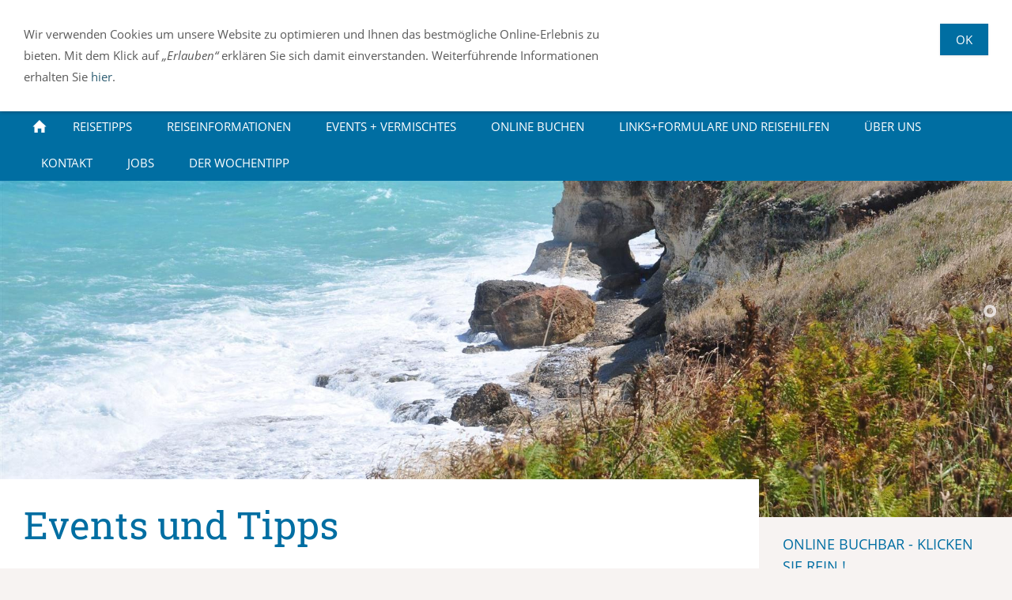

--- FILE ---
content_type: text/html; charset=utf-8
request_url: https://mondial.ch/content/events/
body_size: 4529
content:
<!DOCTYPE html>

<html class="sqr">
	<head>
		<title>Events und Tipps</title>
		<meta charset="UTF-8" />
		<meta name="viewport" content="width=device-width, initial-scale=1.0, user-scalable=no" />
		<meta name="generator" content="SIQUANDO Pro (#1510-9336)" />

		<link rel="stylesheet" href="../../classes/plugins/ngpluginlightbox/css/" />
		<link rel="stylesheet" href="../../classes/plugins/ngplugintypography/css/" />
		<link rel="stylesheet" href="../../classes/plugins/ngplugincookiewarning/css/" />
		<link rel="stylesheet" href="../../classes/plugins/ngpluginlayout/ngpluginlayoutpro/css/" />
		<link rel="stylesheet" href="../../classes/plugins/ngpluginparagraph/ngpluginparagraphtext/css/sqrstyle.css" />
		<link rel="stylesheet" href="../../classes/plugins/ngpluginborder/ngpluginborderstandard/css/" />
		<link rel="stylesheet" href="../../classes/plugins/ngplugincontainer/ngplugincontainercolumns/css/style.css" />
		<link rel="stylesheet" href="../../classes/plugins/ngplugincontainer/ngplugincontainertab/css/" />
		<link rel="stylesheet" href="../../classes/plugins/ngpluginparagraph/ngpluginparagraphlist/css/style.css" />
		<link rel="stylesheet" href="../../classes/plugins/ngplugintypography/css/roboto.css" />

		<script src="../../js/jquery.js"></script>
		<script src="../../classes/plugins/ngpluginlightbox/js/lightbox.js"></script>
		<script src="../../classes/plugins/ngplugincookiewarning/js/cookiewarning.js"></script>
		<script src="../../classes/plugins/ngpluginlayout/styles/centum/js/navigation.js"></script>
		<script src="../../classes/plugins/ngplugincontainer/ngplugincontainertab/js/tab.js"></script>

		
	</head>
	

	<body>	


<div class="sqrlogo"><a href="../"><img class="sqrlogo" src="../../images/pictures/w7e3a120b2e29001036568e4d148746a/Mondial_Logos_negativ.png?w=480&amp;h=114" alt=""  /></a></div>


<nav class="sqrnav">

<a href="#" class="sqrnavhide">Navigation ausblenden</a>
<a href="#" class="sqrnavshow">Navigation einblenden</a>

<ul>
<li class="sqrnavhome"><a href="../../"><span>Startseite</span></a></li>
<li><a href="../aktuell/"><span>Reisetipps</span></a></li>
<li><a href="../aktuelle-reisehinweise/"><span>Reiseinformationen</span></a></li>
<li><a href="./"><span>Events + Vermischtes</span></a></li>
<li><a href="../online-buchen/"><span>Online Buchen</span></a></li>
<li><a href="../links-und-formulare/"><span>Links+Formulare und Reisehilfen</span></a></li>
<li><a href="../ueber-uns/"><span>Über Uns</span></a></li>
<li><a href="../kontakt/"><span>Kontakt</span></a></li>
<li><a href="../jobs/"><span>Jobs</span></a></li>
<li><a href="../der-wochentipp/"><span>Der Wochentipp</span></a></li>

</nav>


<div class="sqreyecatcher" data-autoprogress="10">
<div class="sqreyecatchershifter">
<img src="../../images/pictures/w7e3a120b2e310037952303a600ad2e6/DSC_0689.JPG?w=1920&amp;r=1" width="1920" height="640" alt="" />
<img src="../../images/pictures/w7e3a120b2e310037952303a600ad2e6/DSC_0828.JPG?w=1920&amp;r=1" width="1920" height="640" alt="" />
<img src="../../images/pictures/w7e3a120b2e310037952303a600ad2e6/DSC_0864.JPG?w=1920&amp;r=1" width="1920" height="640" alt="" />
<img src="../../images/pictures/w7e3a120b2e310037952303a600ad2e6/COLOURBOX947574.jpg?w=1920&amp;r=1" width="1920" height="640" alt="" />
<img src="../../images/pictures/w7e3a120b2e310037952303a600ad2e6/COLOURBOX1203045.jpg?w=1920&amp;r=1" width="1920" height="640" alt="" />

</div>
</div>



<div id="maincenterbox">


<div id="main">
<div class="sqrmain2colr">


	<div class="sqrcontentpushup " id="content">
	
		<div class="sqrallwaysboxed" >
		<h1>Events und Tipps</h1>
		</div>
		
		<div class="" id="header">
		





















<div class="sqrallwaysboxed " >


<div class="paragraph" style=""></div>


</div>








<div class="sqrallwaysboxed " >


<div class="paragraph" style="">






<div class="clearfix"></div>
</div>


</div>














<div class="sqrallwaysboxed " >


<div class="paragraph" style="">






<div class="clearfix"></div>
</div>


</div>








<div class="sqrallwaysboxed " >


<div class="paragraph" style="">






<div class="clearfix"></div>
</div>


</div>














<div class="sqrallwaysboxed " >


<div class="paragraph" style="">






<div class="clearfix"></div>
</div>


</div>








<div class="sqrallwaysboxed " >


<div class="paragraph" style="">






<div class="clearfix"></div>
</div>


</div>














<div class="sqrallwaysboxed " >


<div class="paragraph" style="">
</div>


</div>








<div class="sqrallwaysboxed " >


<div class="paragraph" style="">






<div class="clearfix"></div>
</div>


</div>








<div class="sqrallwaysboxed " >


<div class="paragraph" style=""><div class="paragraphborder_default">
	
</div></div>


</div>








<div class="sqrallwaysboxed " >


<div class="paragraph" style="">






<div class="clearfix"></div>
</div>


</div>








<div class="sqrallwaysboxed " >


<div class="paragraph" style=""></div>


</div>








<div class="sqrallwaysboxed " >


<div class="paragraph" style=""></div>


</div>








<div class="sqrallwaysboxed " >


<div class="paragraph" style="">






<div class="clearfix"></div>
</div>


</div>








<div class="sqrallwaysboxed " >


<div class="paragraph" style="">






<div class="clearfix"></div>
</div>


</div>
































<div class="sqrallwaysboxed " >


<div class="paragraph" style="">






<div class="clearfix"></div>
</div>


</div>










<div class="columncontainer sqrdesktopboxed sqrcolumncontainer2">
	<div class="column" >		
	</div>	<div class="column" >		
	</div>

</div>









<div class="columncontainer sqrdesktopboxed sqrcolumncontainer2">
	<div class="column" >								
								<div class="sqrallwaysboxed " >
							
							
								<div class="paragraph" style="">






<div class="clearfix"></div>
</div>
				
								
								</div>
										
		
	</div>	<div class="column" >		
	</div>

</div>







<div class="sqrallwaysboxed " >


<div class="paragraph" style=""><div class="paragraphborder_default">
	
</div></div>


</div>
















<div class="columncontainer sqrdesktopboxed sqrcolumncontainer2">
	<div class="column" >		
	</div>	<div class="column" >		
	</div>

</div>













<div class="sqrmobilefullwidth " >


<div class="paragraph" style=""></div>


</div>










<div class="columncontainer sqrdesktopboxed sqrcolumncontainer2">
	<div class="column" >								
								<div class="sqrallwaysboxed " >
							
							
								<div class="paragraph" style="">






<div class="clearfix"></div>
</div>
				
								
								</div>
										
		
	</div>	<div class="column" >		
	</div>

</div>







<div class="sqrallwaysboxed " >


<div class="paragraph" style="">






<div class="clearfix"></div>
</div>


</div>








<div class="sqrallwaysboxed " >


<div class="paragraph" style="">



<p></p>


<div class="clearfix"></div>
</div>


</div>








<div class="sqrallwaysboxed " >


<div class="paragraph" style="">






<div class="clearfix"></div>
</div>


</div>








<div class="sqrallwaysboxed " >


<div class="paragraph" style="">






<div class="clearfix"></div>
</div>


</div>














<div class="sqrallwaysboxed " >


<div class="paragraph" style="">






<div class="clearfix"></div>
</div>


</div>








<div class="sqrallwaysboxed " >


<div class="paragraph" style=""><div class="paragraphborder_default">
	
</div></div>


</div>






















<div class="columncontainer sqrdesktopboxed sqrcolumncontainer2">
	<div class="column" >		
	</div>	<div class="column" >		
	</div>

</div>










<div class="tabs_default  sqrmobilefullwidth">

<ul class="sqrmobileboxedimportant tab">

</ul>

<div class="tabcontainer sqrdesktopremovebox">



</div>

</div>






<div class="sqrmobilefullwidth " >


<div class="paragraph" style=""><div class="paragraphborder_default">
	<div style="position: relative">


<a title="" href="../../images/pictures/CX.jpg" class="gallery">

<img alt=""  src="../../images/pictures/CX.jpg?w=1023&amp;h=259" class="picture"   width="1023" height="259" style="width:100%;height:auto;" />

</a>

<div class="sqrmobileboxed">



</div>


</div>
</div></div>


</div>










<div class="columncontainer sqrdesktopboxed sqrcolumncontainer3">
	<div class="column" >								
								<div class="sqrallwaysboxed " >
							
							
				<h2 class="sqrallwaysboxed">Fliegen in der Economyclass ?</h2>				<div class="paragraph" style="">



<p style="padding-left:20px"><span style="font-weight:bold;font-family:Roboto,Tahoma,Helvetica,sans-serif;color:#e50505">JA, die meisten fliegen in der "Holzklasse"; d</span><span style="font-weight:bold;font-family:Roboto,Tahoma,Helvetica,sans-serif;color:#e50505">eshalb gut zu wissen, mit welcher Fluggesellschaft man dies am besten tut</span></p><p style="padding-left:20px">Klar: Fliegen in der Economy Class ist gut für das Budget. Dafür gibt es aber auch wenig Komfort. Die Sitze sind schmal, Beinfreiheit kennt man nur vom Hörensagen, und über das Essen bereiten wir lieber den Mantel des Schweigens.</p><p style="padding-left:20px">Bei manchen Airlines allerdings kann das Fliegen in der «Holzklasse» ein echtes Erlebnis sein. Mehr als 22 Millionen Passagiere aus aller Welt haben bei den Skytrax World Airline Awards auch in der Kategorien «Beste Economy Class der Welt» abgestimmt. Ausschlaggebend für die Bewertung waren unter anderem Sitzkomfort, Verpflegung, Entertainment, Bordservice und Ambiente.</p><p style="padding-left:20px">Swiss kommt im Ranking gar nicht erst vor ...</p><p style="padding-left:20px"><span style="font-weight:bold;color:#2929d1">Das Ergebnis: </span>Wer mit <strong>Cathay Pacific </strong>fliegt, bekommt auch in der Economy Class ein erstklassiges Erlebnis. Die Fluggesellschaft aus Hongkong landete auf Platz eins des Rankings – auch dank grosszügiger, ergonomischer Hightech-Sitze und des hervorragenden Essens. Die Plätze zwei und drei belegten Qatar Airways (Katar) und Singapore Airlines (Singapur).</p><p style="padding-left:20px"><strong>Das sind die besten Economy Airlines 2025 </strong><br/><span style="font-weight:bold;font-size:10px">(Abstimmung unter 22 Mio. Passagieren; gem. Website Bluewin  v. 13.10.2025)</span></p><p style="padding-left:20px"><span style="font-weight:bold;color:#2e5e73">Cathay Pacific Airways (Hongkong)</span></p><p style="padding-left:20px"><span style="font-weight:bold;color:#2e5e73">Qatar Airways (Katar)</span></p><p style="padding-left:20px"><span style="font-weight:bold;color:#2e5e73">Singapore Airlines (Singapur)</span></p><p style="padding-left:20px"><span style="font-weight:bold;color:#2e5e73">ANA All Nippon Airways (Japan)</span></p><p style="padding-left:20px"><span style="font-weight:bold;color:#2e5e73">Japan Airlines (Japan)</span></p><p style="padding-left:20px"><span style="font-weight:bold;color:#2e5e73">EVA Air (Taiwan)</span></p><p style="padding-left:20px"><span style="font-weight:bold;color:#2e5e73">Emirates (Vereinigte Arabische Emirate)</span></p><p style="padding-left:20px"><span style="font-weight:bold;color:#2e5e73">STARLUX Airlines (Taiwan)</span></p><p style="padding-left:20px"><span style="font-weight:bold;color:#2e5e73">Hainan Airlines (China)</span></p><p style="padding-left:20px"><span style="font-weight:bold;color:#2e5e73">Turkish Airlines (Türkei)</span></p><p style="padding-left:20px">Bis Platz neun ist das Ranking übrigens fest in asiatischer Hand. Erst auf Platz zehn kommt mit Turkish Airlines der erste Vertreter aus Europa. Die Swiss ist in der Rangliste der 20 besten Economy Airlines der Welt nicht vertreten und konnte auch in den Einzelkategorien «Sitze» und «Verpflegung» nicht punkten.</p>


<div class="clearfix"></div>
</div>
				
								
								</div>
										
		
	</div>	<div class="column" >		
	</div>	<div class="column" >		
	</div>

</div>







<div class="sqrallwaysboxed " >


<div class="paragraph" style="">






<div class="clearfix"></div>
</div>


</div>








		
	</div>		
		
	





<div class="columncontainer sqrdesktopboxed sqrcolumncontainer2">
	<div class="column" >		
	</div>	<div class="column" >		
	</div>

</div>







<div class="sqrmobilefullwidth " >


<div class="paragraph" style=""></div>


</div>








<div class="sqrallwaysboxed " >


<div class="paragraph" style="">






<div class="clearfix"></div>
</div>


</div>








<div class="sqrallwaysboxed " >


<div class="paragraph" style="">






<div class="clearfix"></div>
</div>


</div>










<div class="columncontainer sqrdesktopboxed sqrcolumncontainer2">
	<div class="column" >		
	</div>	<div class="column" >		
	</div>

</div>







<div class="sqrallwaysboxed " >


<div class="paragraph" style=""><div class="paragraphborder_default">
	
</div></div>


</div>








<div class="sqrallwaysboxed " >


<div class="paragraph" style=""></div>


</div>









	</div>		

	<div class="" id="sidebarright">
		



<div class="sqrallwaysboxed " >


<h2 class="sqrallwaysboxed">Online buchbar - klicken Sie rein !</h2><div class="paragraph" style=""><ul class="list" style="list-style: url(../../classes/plugins/ngpluginparagraph/ngpluginparagraphlist/styles/bluesmall.png)"><li><p><a href="https://r.viselio.com/widget.php?&amp;fc=%23031960&amp;bc=%23ffffff&amp;officeId=1&amp;height=350&amp;border=0&amp;lang=de&amp;affiliate_id=Efpxb&quot; frameborder=&quot;0&quot; scrolling=&quot;no&quot; width=150 height=350&gt;&lt;/iframe&gt;" target="_blank">Einreisebestimmungen</a> für Ihr Reiseziel</p></li><li><p>Hotelreservierung für Eilige:  klicken Sie <a href="https://wl.hrs.de/?s=1&amp;code=ec3c6129-781b-4917-bd69-077be0d726dd&amp;customerid=7001141&amp;customerid2=&amp;lang=de&amp;utm_source=partner&amp;utm_medium=affiliate&amp;Location=&amp;startDateDay=12&amp;startDateMonth=9&amp;startDateYear=2020&amp;endDateDay=13&amp;endDateMonth=9&amp;endDateYear=2020&amp;singleRooms=1&amp;doubleRooms=0&amp;Adults=1&amp;Children=&amp;minRating=0&amp;minStars=0&amp;dealsurl=1028_1026_1029_1030&amp;offerscount=1_1_1_1&amp;random=1_1_1_1&amp;sortby=&amp;cur=" target="_blank">HIER</a> ! und  <a href="https://www.hrs.de/deals/?customerId=7001141" target="_blank">tagesaktuelle</a> Hits ...</p></li><li><p><a href="http://hotels.mondial-reisen.com/de/huetten?userID=70128" target="_blank">Hüttenerlebnis</a> oder <a href="https://www.mondial-reisen.com/?userID=70128" target="_blank">tolle Hotels </a>in ÖSTERREICH</p></li><li><p>Kreuzfahrten <a href="https://meine-landausfluege.de/?customer=TA1020" target="_blank">Landausflüge buchen </a></p></li><li><p><a href="https://partner.sunnycars.ch/?ak=14201" target="_blank">Mietwagen weltweit </a><br/></p></li><li><p><a href="https://www.airportparking.ch/145" target="_blank">Parkplatzreservation Flughafen Zürich</a></p></li><li><p><a href="https://partner.park.aero/?b2bref=TA155" target="_blank">Parkplatzreservation Zürich (öffentliche Parkhäuser) + andere Flughäfen</a> (Ausland)</p></li><li><p><a href="https://be.erv.ch/redirect2erv?lang_id=8&amp;chapter=HOME&amp;agency=MONDIAL6281" target="_blank">Reiseversicherungen</a></p></li><li><p><a href="https://www.swissactivities.com/#6" target="_blank">Schweiz Aktivitäten buchen</a></p></li><li><p><a href="https://www.sunwave.de/index.html?ag=400202780" target="_blank">Singlereisen weltweit</a> </p></li><li><p>Spannende Ausflüge u. Aktivitäten am Reiseziel buchen Sie hier: <br/><a href="https://www.getyourguide.de/?partner_id=UXV08I6&amp;cmp=share_to_earn&amp;partner_id=UXV08I6&amp;utm_medium=travel_agent&amp;placement=&quot;other&quot;" target="_blank">GyG</a> <span style="font-weight:bold;color:#000000">o</span><span style="font-weight:bold;color:#000000">der </span><a href="https://www.gotui.com/de/?aid=tuiexperiences-19130-chtp" target="_blank">Amusement </a>!</p></li><li><p><a href="https://www.yolo-reisen.de/?anr=60828" target="_blank">Spannende Gruppen - Rundreisen weltweit mit unvergesslichen Begegnungen</a></p></li><li><p><span style="color:#483e41"><a href="https://www.fitreisen.de/?agenturnr=1000002" target="_blank">Wellnessferien</a></span></p></li></ul></div>


</div>








<div class="sqrmobilefullwidth " >


<h2 class="sqrallwaysboxed">Reisebüro MONDIAL: offizieller DHL Service Point </h2><div class="paragraph" style=""><div class="paragraphborder_default">
	<div style="position: relative">



<img alt=""  src="../../images/pictures/DHL%20Service%20Point.JPG?w=581&amp;h=200" class="picture"   width="581" height="200" style="width:100%;height:auto;" />


<div class="sqrmobileboxed">



</div>


</div>
</div></div>


</div>








<div class="sqrallwaysboxed " >


<div class="paragraph" style="">



<p><span style="font-weight:bold;font-size:12px;color:#2222e9">(= Pakete </span><span style="font-weight:bold;font-size:12px;color:#2222e9">und </span><span style="font-weight:bold;font-size:12px;color:#2222e9">Dokumente</span><span style="font-weight:bold;font-size:12px;color:#2222e9"> bei uns</span><span style="font-weight:bold;font-size:12px;color:#2222e9"> f</span><span style="font-weight:bold;font-size:12px;color:#2222e9">ürs </span><span style="font-weight:bold;font-size:12px;color:#2222e9">In</span><span style="font-weight:bold;font-size:12px;color:#2222e9">land</span><span style="font-weight:bold;font-size:12px;color:#2222e9"> - </span><span style="font-weight:bold;font-size:12px;color:#ec2121">und</span><span style="font-weight:bold;font-size:12px;color:#2222e9"> </span><span style="font-weight:bold;font-size:12px;color:#2222e9">Ausland aufgeben </span><span style="font-weight:bold;font-size:12px;color:#2222e9">und </span><span style="font-weight:bold;font-size:12px;color:#2222e9">innert 1-4 Tagen beim Empfänger</span><span style="font-weight:bold;font-size:12px;color:#2222e9"> *</span><span style="font-weight:bold;font-size:12px;color:#2222e9"><br/>etwas </span><span style="font-weight:bold;font-size:12px;color:#2222e9">teurer als </span><span style="font-weight:bold;font-size:12px;color:#2222e9">per</span><span style="font-weight:bold;font-size:12px;color:#2222e9"> Post, </span><span style="font-weight:bold;font-size:12px;color:#2222e9">jedoch </span><span style="font-weight:bold;font-size:12px;color:#2222e9">sicher</span><span style="font-weight:bold;font-size:12px;color:#2222e9"> und </span><span style="font-weight:bold;font-size:12px;color:#2222e9"> viel </span><span style="font-weight:bold;font-size:12px;color:#2222e9">schnell</span><span style="font-weight:bold;font-size:12px;color:#2222e9">er </span><span style="font-weight:bold;font-size:12px;color:#2222e9">beim Empfänger)</span><span style="font-weight:bold;font-size:12px;color:#2222e9"> ! </span><br/><br/></p>


<div class="clearfix"></div>
</div>


</div>









	</div>		
</div>
</div>
</div>

<div class="" id="footer">
	



		
</div>		

<footer class="sqrcommon">
  



<div class="sqrfootertext"> 
<p style="text-align:center">Besuche uns auf <a href="https://www.facebook.com/reisebuero.mondial.hochdorf" target="_blank"><strong>Facebook</strong></a> oder <a href="https://instagram.com/reisebuero.mondial?igshid=19ap604uq9dyc" target="_blank"><strong>Instagram</strong></a></p><p style="text-align:center">Reisebüro Mondial<br/>Im Hofderer Märt<br/>Kleinwangenstrasse 14<br/>6280 Hochdorf - Luzern  </p><p style="text-align:center">Tel   <a href="tel:+0419141060">041 914 10 60</a></p><p style="text-align:center">©Copyright 2024 - Reisebüro Mondial</p>
</div>
</footer>
		
<!--Start of Tawk.to Script-->
<script type="text/javascript">
var Tawk_API=Tawk_API||{}, Tawk_LoadStart=new Date();
(function(){
var s1=document.createElement("script"),s0=document.getElementsByTagName("script")[0];
s1.async=true;
s1.src='https://embed.tawk.to/5de6898743be710e1d205f6d/default';
s1.charset='UTF-8';
s1.setAttribute('crossorigin','*');
s0.parentNode.insertBefore(s1,s0);
})();
</script>
<!--End of Tawk.to Script--><div class="ngcookiewarning ngcookiewarningtop">
<p>Wir verwenden Cookies um unsere Website zu optimieren und Ihnen das bestmögliche Online-Erlebnis zu bieten. Mit dem Klick auf <em>„Erlauben“</em> erklären Sie sich damit einverstanden. Weiterführende Informationen erhalten Sie <a href="../../common/info/cookies.html">hier</a>.</p>
<button>OK</button>
</div>
	</body>
</html>	

--- FILE ---
content_type: text/css; charset=utf-8
request_url: https://mondial.ch/classes/plugins/ngplugintypography/css/
body_size: 386
content:
@import url("opensans.css");
@import url("robotoslab.css");


.sqpnavicon {
    width: 1.1em;
    height: 1.1em;
    display: inline-block;
    vertical-align: -0.18em;
    margin-right: 0.5em;
    border: 0;
    padding: 0;
}

.sqplinkicon {
    width: 1em;
    height: 1em;
    display: inline-block;
    vertical-align: -0.2em;
    margin-right: 0.2em;
    border: 0;
    padding: 0;
}


BODY {
	margin: 0;
	font: 15px 'Open Sans',Verdana,Helvetica,sans-serif;
	color: #5a5a5a;
}

.clearfix {
	clear: both;
}

h1 {
	font: 48px 'Roboto Slab',Verdana,Helvetica,sans-serif;
	color: #006ea2;
	margin: 10px 0 0px 0;
	line-height: 1.6;
}

h2 {
	font: 18px 'Open Sans',Verdana,Helvetica,sans-serif;
	color: #006ea2;
	text-transform: uppercase;
	margin: 10px 0 10px 0;
	line-height: 1.6;
}

h3, h3>a {
	font: 15px 'Open Sans',Verdana,Helvetica,sans-serif;
	color: #006ea2;
	text-transform: uppercase;
	margin: 10px 0 10px 0;
	line-height: 1.6;
	text-decoration: none;
}

h4 {
	font: bold 15px 'Open Sans',Verdana,Helvetica,sans-serif;
	color: #593224;
	margin: 10px 0 10px 0;
	line-height: 1.6;
}

h5 {
	font: bold 15px 'Open Sans',Verdana,Helvetica,sans-serif;
	color: #000000;
	margin: 10px 0 10px 0;
	line-height: 1.6;
}

h6 {
	font: 15px 'Open Sans',Verdana,Helvetica,sans-serif;
	color: #000000;
	margin: 10px 0 10px 0;
	line-height: 1.6;
}

p {
	margin: 10px 0 10px 0;
	line-height: 1.8;
}

p a, .ngcontent a, a.nglink {
	
	
	
	color: #2e5e73;
	text-decoration: none;
}

p a:hover, .ngcontent a:hover, a.nglink:hover {
	font-weight: normal;
	
	font-style: normal;
	
	text-transform: none;
	
	color: #73412e;
	text-decoration: none;
}

h3 a:hover {
	color: #73412e;
	text-decoration: none;
}

img.picture {
	display: block;
	border: 0;
}


.paragraph {
	margin-bottom: 10px;
}

--- FILE ---
content_type: text/css; charset=utf-8
request_url: https://mondial.ch/classes/plugins/ngpluginlayout/ngpluginlayoutpro/css/
body_size: 1856
content:
body {
	background-color: #f7f3f2;
	margin: 0;
	padding: 0;
}

.sqreyecatcher {
    position: relative;
    overflow: hidden;
    height: 0;
    background-color: #ffffff;
}

.sqrvideoeyecatcher {
	width: 100%;
	height: auto;
}

.sqrvideoeyecatcher>video {
	width: 100%;
	height: auto;
	display: block;
	margin: 0;
	padding: 0;
}


.sqreyecatcherbulletcontainer {
    width: 24px;
    position: absolute;
    right: 16px;
    top: 50%;
}

.sqreyecatcherbulletcontainer a {
    display: block;
    height: 24px;
    width: 24px;
    background: url(./../../styles/centum/img/?f=navbubble&ca=f7f3f2&cb=006ea2) 0 0 no-repeat;
}

.sqreyecatcherbulletcontainer a.sqreyecatcherbulletactive {
    background-position: 0 -24px;
}

.sqreyecatchershifter {
    position: absolute;
}

.sqreyecatcher img {
    display: block;
    transition: opacity 1s;
}

.sqrlogo {
    background-color: #006ea2;
    padding: 20px 0;
}

.sqrlogo img {
    display: block;
    height: auto;
    margin: 0 auto;
}


#maincenterbox {
	margin: 0 auto;
	max-width: 1300px;
	position: relative;
	padding-bottom: 48px;
}

#toplinebox {
	background-color: #ffffff;
	height: 3px;
}


#footer {
	padding-bottom: 48px;
}


#main {
	position: relative;
}

.sqrmain3collr {
	position: relative;
}

#sidebarleft,
#content,
#sidebarright {
	min-height: 1px;
	padding-top: 10px;
	padding-bottom: 10px;
	position: relative;
}


#header {
	padding: 10px 0;
}


.sqrnav {
    display: block;
    margin: 0;
    padding: 0;
    background-color: #006ea2;
    z-index: 1000;
    -webkit-user-select: none;
    user-select: none;
}

.sqrnav a {
    display: block;
    margin: 0;
    padding: 12px 22px;
    color: #ffffff;
    text-decoration: none;
    text-transform: uppercase;
    -webkit-tap-highlight-color: transparent;
    line-height: 22px;
}

.sqrnav>ul li {
    display: block;
    margin: 0;
    padding: 0;
    position: relative;
}

.sqrnav .sqrnavsearch form {
    box-sizing: border-box;
    display: block;
    margin: 0;
    padding: 12px;
    display: block;
    width: 100%;
}

.sqrnav .sqrnavsearch input {
    box-sizing: border-box;
    display: block;
    padding: 0;
    width: 100%;
    border: 0;
    padding: 8px 12px 8px 30px;
    margin: 0;
    font: 15px 'Open Sans',Verdana,Helvetica,sans-serif;
    color: #ff9898;
    -webkit-appearance: none;
    border-radius: 0;
    background: #006ea2 url(./../../styles/centum/img/?f=sprites&ca=ffffff&cb=ff9898) -8px -195px no-repeat;
    line-height: 22px;
}

@media screen and (max-width: 1023px) {
	
  .sqrlogo img {
      max-width: 160px;
  }	
    .sqrnav a.sqrnavshow, .sqrnav a.sqrnavhide {
        background: url(./../../styles/centum/img/?f=sprites&ca=ffffff&cb=ff9898) right -434px no-repeat;
    }
    .sqrnav li.sqrnavmore>a {
        background: url(./../../styles/centum/img/?f=sprites&ca=ffffff&cb=ff9898) right -482px no-repeat;
    }
    .sqrnav li.sqrnavopen>a {
        background-position: right -530px;
    }
    .sqrnav .sqrnavshow {
        display: block;
    }
    .sqrnav .sqrnavhide {
        display: none;
    }
    .sqrnavopen>a.sqrnavshow {
        display: none;
    }
    .sqrnavopen>a.sqrnavhide {
        display: block;
    }
    .sqrnav li.sqrnavopen>ul {
        display: block;
    }
    .sqrnav ul {
        display: none;
        margin: 0 auto;
        padding: 0;
        list-style: none;
    }
    .sqrnav ul ul {
        display: none;
    }
    .sqrnav ul li li>a {
        padding-left: 44px;
    }
    .sqrnav ul li li li>a {
        padding-left: 66px;
    }
    .sqrnavopen>ul {
        display: block;
    }
}

@media screen and (min-width: 1024px) {
		
		
  .sqrlogo img {
      max-width: 240px;
  }
		
		
    .sqrnav>a {
        display: none;
    }
    .sqrnav>ul {
        box-sizing: border-box;
        display: block;
        margin: 0 auto;
        padding: 0;
        list-style: none;
        width: 100%;
    }
    .sqrnav>ul:after {
        visibility: hidden;
        display: block;
        font-size: 0;
        content: " ";
        clear: both;
        height: 0;
    }
    .sqrnav>ul>li {
        float: left;
    }
    .sqrnav>ul li>ul {
        position: absolute;
        background-color: #ffffff;
        width: 30vw;
        max-width: 320px;
        display: block;
        left: -9999px;
        margin: 0;
        padding: 0;
        list-style: none;
        z-index: 1000;
        transform: translateY(-5px);
        opacity: 0;
        transition: transform 0.2s, opacity 0.2s;
    }
    .sqrnav>ul>li li.sqrnavmore>a {
        background: url(./../../styles/centum/img/?f=sprites&ca=ffffff&cb=ff9898) right -577px no-repeat;
        padding-right: 44px;
    }
    .sqrnav>ul>li.sqrnavopen>ul {
        left: 0;
        transform: translate(0);
        opacity: 1;
    }
    .sqrnav>ul>li ul li.sqrnavopen>ul {
        left: 100%;
        top: 0;
        transform: none;
        opacity: 1;
    }
    .sqrnav>ul>li.sqrnavopen {
        background-color: #ffffff;
    }
    .sqrnav>ul>li.sqrnavopen a {
        color: #ffffff;
    }
    .sqrnav>ul>li.sqrnavopen li a:hover {
        background-color: #006ea2;
    }
    .sqrnav>ul>li.sqrnavhome>a>span, .sqrnav>ul>li.sqrnavsearch>a>span {
        display: none;
    }
    .sqrnav>ul>li.sqrnavhome>a {
        background: url(./../../styles/centum/img/?f=sprites&ca=ffffff&cb=ff9898) no-repeat -4px -97px;
        width: 16px;
        height: 22px;
        padding: 12px;
    }
    .sqrnav>ul>li.sqrnavsearch {
        float: right;
    }
    .sqrnav>ul>li.sqrnavsearch>a {
        background: url(./../../styles/centum/img/?f=sprites&ca=ffffff&cb=ff9898) no-repeat -4px -146px;
        width: 16px;
        height: 22px;
        padding: 12px;
    }
    .sqrnav>ul>li.sqrnavsearch.sqrnavopen>a {
        background-position: -4px -194px;
    }
    .sqrnav>ul>li.sqrnavopen.sqrnavsearch>ul {
        left: auto;
        right: 0;
        opacity: 1;
    }  
}

#content {
	background-color: #ffffff;
}	


@media screen and (min-width: 1024px) {
	
	
	
	#content.sqrcontentpushup {
		margin-top: -48px;
			}
	
	.sqrallwaysboxed, 
	.sqrmobilefullwidth,
	.sqrdesktopboxed
	{
		box-sizing: border-box;
		padding-left: 30px;
		padding-right: 30px;
		margin-left: auto;
		margin-right: auto;
		max-width: 1300px;
	}
	
	.sqrallwaysboxed .sqrallwaysboxed,
	.sqrdesktopboxed .sqrdesktopboxed,
	.sqrmobilefullwidth .sqrallwaysboxed,
	.sqrdesktopboxed .sqrallwaysboxed,
	.sqrdesktopboxed .sqrmobilefullwidth,
	.sqrdesktopremovebox .sqrallwaysboxed,
	.sqrdesktopremovebox .sqrmobilefullwidth
	 {
		padding-left: 0;
		padding-right: 0;
		margin-left: 0;
		margin-right: 0;
	 }
	 
	 
	 .sqrmain3collr,
	 .sqrmain2coll,
	 .sqrmain2colr {
		box-sizing: border-box;
		width: 100%;
	 }
	 
   	 .sqrmain3collr:after,
	 .sqrmain2coll:after,
	 .sqrmain2colr:after {
        visibility: hidden;
        display: block;
        font-size: 0;
        content: " ";
        clear: both;
        height: 0;
    }
	 
	 		
  	.sqrmain3collr>div {
    	box-sizing: border-box;
    	width: 50%;
    	float: left;
  	}
  	.sqrmain3collr>div:first-child {
    	width: 25%;
  	}
  	.sqrmain3collr>div:last-child {
    	width: 25%;
  	}
  	.sqrmain2coll>div {
    	box-sizing: border-box;
    	width: 75%;
    	float: left;
  	}
  	.sqrmain2coll>div:first-child {
    	width: 25%;
  	}
  	.sqrmain2colr>div {
    	box-sizing: border-box;
    	width: 75%;
    	float: left;
  	}
  	.sqrmain2colr>div:last-child {
    	width: 25%;
  	}
  	
    	
  	.sqrallwaysfullwidth .sqrsuppressborders {
  		border-left: 0 !important;
  		border-right: 0 !important;
  	}
  	
  	 .sqrnav>ul {
        max-width: 1300px;
		padding-left: 30px;
		padding-right: 30px;
		box-sizing: border-box;
    }
  	
}

@media screen and (max-width: 1023px) {
	.sqrallwaysboxed,
	.sqrmobileboxed 
	{
		box-sizing: border-box;
		padding-left: 30px;
		padding-right: 30px;
	}
	.sqrallwaysboxed>.sqrallwaysboxed,
	.sqrallwaysboxed>.nguiparagraphcontainer>.sqrallwaysboxed
	 {
		padding-left: 0;
		padding-right: 0;
		margin-left: 0;
		margin-right: 0;
	 }
	 .sqrmobileboxedimportant {
		padding-left: 30px !important;
		padding-right: 30px !important;
	 }	
	 .sqrmobilehidden {
	 	display: none;
	 }
	 
	 .sqrallwaysfullwidth .sqrsuppressborders,
	 .sqrmobilefullwidth .sqrsuppressborders
  	{
  		border-left: 0 !important;
  		border-right: 0 !important;
  	}  	
  	
}

.sqrcommon {
  margin: 0;
  padding: 20px 0 0 0;
  background-color: #d8d8d8;
}

.sqrcommonnavhierarchical,
.sqrcommonnav,
.sqrfootertext {
  margin: 0 auto;
  padding: 0 30px 30px 30px;
  box-sizing: border-box;
}
.sqrfootertext {
  color: #006ea2;
}


.sqrcommonnavhierarchical a,
.sqrcommonnav a,
.sqrfootertext a
 {
  text-decoration: none;
  color: #006e98;
  transition: color 0.3s;
  text-decoration: none;
  font-weight: normal;
}
.sqrcommonnavhierarchical a:hover,
.sqrcommonnav a:hover,
.sqrfootertext a:hover
 {
  color: #006ea2;
  text-decoration: none;
  font-weight: normal;
}
.sqrcommonnavhierarchical,
.sqrcommonnav
 {
	display: block;
	list-style: none;
}

.sqrcommonnavhierarchical>li,
.sqrcommonnav>li
 {
	display: block;
	box-sizing: border-box;
	list-style: none;
	padding: 0 0 5px 0;
}

.sqrcommonnavhierarchical>li>em {
	font-style: normal;
	color: #006ea2;
}

.sqrcommonnavhierarchical>li>ul {
	display: block;
	margin: 0;
	padding: 5px 0 15px 0;
}

.sqrcommonnavhierarchical>li>ul>li {
	list-style: none;
	margin: 0;
	padding: 0 0 2px 0;
}

.sqrcommonnavhierarchical:after,
.sqrcommonnav:after
 {
  	visibility: hidden;
    display: block;
    font-size: 0;
    content: " ";
    clear: both;
    height: 0;
}

@media screen and (min-width: 1024px) {
	
	.sqrcommonnavhierarchical,
	.sqrcommonnav,
	.sqrfootertext {
		max-width: 1300px;
		margin: 0 auto;
	}
	
	
	.sqrcommonnavhierarchical>li {
		float: left;
		padding-right: 5%;
	}
	
	.sqrcommonnavhierarchical2col>li {
		width: 50%;
	}
	
	
	.sqrcommonnavhierarchical3col>li {
		width: 33.3333333%;
	}
		
	.sqrcommonnavhierarchical4col>li {
		width: 25%;
	}
	
	.sqrcommonnavhierarchical5col>li {
		width: 20%;
	}
	
	.sqrcommonnav>li {
		float: left;
		padding-right: 20px;
	}
	
	 .sqrdesktophidden {
	 	display: none;
	 }
	
}

--- FILE ---
content_type: text/css
request_url: https://mondial.ch/classes/plugins/ngplugincontainer/ngplugincontainercolumns/css/style.css
body_size: 177
content:
.columncontainer {
	background-repeat: repeat-y;
	margin-bottom: 10px;
}

.column {
	float: left;
}

@media screen and (max-width: 1023px) {
	.sqrcolumncontainer2>div, .sqrcolumncontainer3>div {
		float: none;
	}
}

@media screen and (min-width: 1024px) {
	.sqrcolumncontainer2>div {
		box-sizing: border-box;
		width: 48%;
		float: left;
		margin-right: 4%;
	}
	.sqrcolumncontainer2>div:last-child {
		margin-right: 0;
	}
	.sqrcolumncontainer3>div {
		box-sizing: border-box;
		width: 30.6666666666%;
		float: left;
		margin-right: 4%;
	}
	.sqrcolumncontainer3>div:last-child {
		margin-right: 0;
	}
	.sqrcolumncontainer2:after, .sqrcolumncontainer3:after {
		visibility: hidden;
		display: block;
		font-size: 0;
		content: " ";
		clear: both;
		height: 0;
	}
}

--- FILE ---
content_type: text/css; charset=utf-8
request_url: https://mondial.ch/classes/plugins/ngplugincontainer/ngplugincontainertab/css/
body_size: 247
content:
.tabs_default .tabcontainer {
	border: 1px solid #b47e6a;
	padding: 20px;
	clear: both;
	margin-bottom: 20px;
}

.tabs_default .tab { 
	list-style: none; 
	padding: 0; 
}

.tabs_default .tab li { 
	display: inline; 
}

.tabs_default .tab li a { 
	color: #593224; 
	float: left; 
	display: block; 
	padding: 20px 30px; 
	position: relative; 
	border-top: 1px solid #b47e6a; 
	border-left: 1px solid #b47e6a;
	border-right: 1px solid #b47e6a;
	margin-left: -1px; 
	left: 1px; 
	background-color: #ffffff;
	text-decoration: none;
	
	outline: none;	
}

.tabs_default .tab li a:hover { 
	background-color: #f7f3f2; 
}

.tabs_default .tab li a.tabselected { 
	background-color: #f7f3f2; 
}

.tabs_default .tabareaclosed {
	display: none;
}

@media screen and (max-width: 1023px) {
	.tabcontainer {
		border-width: 1px 0 1px 0;
	}
	.tabcontainer {
		padding-left: 0 !important;
		padding-right: 0 !important;
	}
	.tabs_default .tabcontainer {
		border-left: 0;
		border-right: 0;
	}
}

--- FILE ---
content_type: text/css
request_url: https://mondial.ch/classes/plugins/ngpluginparagraph/ngpluginparagraphlist/css/style.css
body_size: -10
content:
ul.list {
	margin: 0;
	padding:5px 0 5px 20px;
}

ul.list li {
	padding: 0;
	margin: 0;
}

--- FILE ---
content_type: text/css
request_url: https://mondial.ch/classes/plugins/ngplugintypography/css/roboto.css
body_size: 67
content:
@font-face {
  font-family: 'Roboto';
  font-style: normal;
  font-weight: normal;
  src: local('Roboto Thin'), local('Roboto-Thin'), url(./../fonts/roboto-thin-webfont.woff) format('woff');
}
@font-face {
  font-family: 'Roboto';
  font-style: italic;
  font-weight: normal;
  src: local('Roboto Thin Italic'), local('Roboto-ThinItalic'), url(./../fonts/roboto-thinitalic-webfont.woff) format('woff');
}

--- FILE ---
content_type: text/css
request_url: https://mondial.ch/classes/plugins/ngplugintypography/css/robotoslab.css
body_size: 75
content:
@font-face {
  font-family: 'Roboto Slab';
  font-style: normal;
  font-weight: normal;
  src: local('Roboto Slab Regular'), local('RobotoSlab-Regular'), url(./../fonts/robotoslab-regular-webfont.woff) format('woff');
}
@font-face {
  font-family: 'Roboto Slab';
  font-style: normal;
  font-weight: bold;
  src: local('Roboto Slab Bold'), local('RobotoSlab-Bold'), url(./../fonts/robotoslab-bold-webfont.woff) format('woff');
}

--- FILE ---
content_type: image/svg+xml
request_url: https://mondial.ch/classes/plugins/ngpluginlayout/styles/centum/img/?f=navbubble&ca=f7f3f2&cb=006ea2
body_size: 428
content:
﻿<?xml version="1.0" encoding="utf-8"?>
<!DOCTYPE svg PUBLIC "-//W3C//DTD SVG 1.1//EN" "http://www.w3.org/Graphics/SVG/1.1/DTD/svg11.dtd">
<svg xmlns="http://www.w3.org/2000/svg" xmlns:xlink="http://www.w3.org/1999/xlink" version="1.1" baseProfile="full" width="24" height="48" viewBox="0 0 24.00 48.00" enable-background="new 0 0 24.00 48.00" xml:space="preserve">
	<path fill="#f7f3f2" fill-opacity="0.8" stroke-width="0.2" stroke-linejoin="round" d="M 12,28C 16.4183,28 20,31.5817 20,36C 20,40.4183 16.4183,44 12,44C 7.58172,44 4,40.4183 4,36C 4,31.5817 7.58172,28 12,28 Z M 12,32C 9.79086,32 8,33.7909 8,36C 8,38.2091 9.79086,40 12,40C 14.2091,40 16,38.2091 16,36C 16,33.7909 14.2091,32 12,32 Z "/>
	<ellipse fill="#f7f3f2" fill-opacity="0.5" stroke-width="0.2" stroke-linejoin="round" cx="12" cy="12" rx="4" ry="4"/>
</svg>


--- FILE ---
content_type: image/svg+xml
request_url: https://mondial.ch/classes/plugins/ngpluginlayout/styles/centum/img/?f=sprites&ca=ffffff&cb=ff9898
body_size: 791
content:
<?xml version="1.0" encoding="utf-8"?>
<!-- Generator: Adobe Illustrator 15.1.0, SVG Export Plug-In . SVG Version: 6.00 Build 0)  -->
<!DOCTYPE svg PUBLIC "-//W3C//DTD SVG 1.1//EN" "http://www.w3.org/Graphics/SVG/1.1/DTD/svg11.dtd">
<svg version="1.1" id="Layer_1" xmlns="http://www.w3.org/2000/svg" xmlns:xlink="http://www.w3.org/1999/xlink" x="0px" y="0px" width="48px" height="624px" viewBox="0 0 48 624" enable-background="new 0 0 48 624" xml:space="preserve">
<path fill="#ffffff" d="M24,448c1.104,0,2,0.895,2,2s-0.896,2-2,2s-2-0.895-2-2S22.896,448,24,448z"/>
<path fill="#ffffff" d="M24,454c1.104,0,2,0.895,2,2s-0.896,2-2,2s-2-0.895-2-2S22.896,454,24,454z"/>
<path fill="#ffffff" d="M24,460c1.104,0,2,0.895,2,2s-0.896,2-2,2s-2-0.895-2-2S22.896,460,24,460z"/>
<path fill="#ffffff" d="M22.128,159.057c-2.919,0-5.286,2.366-5.286,5.286c0,2.919,2.366,5.289,5.286,5.289c2.92,0,5.29-2.37,5.29-5.289 C27.418,161.423,25.049,159.057,22.128,159.057z M22.128,168.206c-2.133,0-3.863-1.73-3.863-3.863c0-2.133,1.73-3.863,3.863-3.863 c2.136,0,3.864,1.73,3.864,3.863C25.992,166.476,24.265,168.206,22.128,168.206z"/>
<path fill="#ffffff" d="M29.157,173.795c0.259,0.39,0.173,0.905-0.188,1.148c-0.361,0.24-0.873,0.119-1.133-0.272l-3.779-5.679 c-0.259-0.39-0.176-0.908,0.188-1.148c0.362-0.243,0.87-0.121,1.131,0.27L29.157,173.795z"/>
<path fill="#ff9898" d="M22.128,207.057c-2.919,0-5.286,2.366-5.286,5.286c0,2.919,2.366,5.289,5.286,5.289 c2.92,0,5.29-2.37,5.29-5.289C27.418,209.423,25.049,207.057,22.128,207.057z M22.128,216.206c-2.133,0-3.863-1.73-3.863-3.863 c0-2.133,1.73-3.863,3.863-3.863c2.136,0,3.864,1.73,3.864,3.863C25.992,214.476,24.265,216.206,22.128,216.206z"/>
<path fill="#ff9898" d="M29.157,221.795c0.259,0.39,0.173,0.905-0.188,1.148c-0.361,0.24-0.873,0.119-1.133-0.272l-3.779-5.679 c-0.259-0.39-0.176-0.908,0.188-1.148c0.362-0.243,0.87-0.121,1.131,0.27L29.157,221.795z"/>
<path fill="#ffffff" d="M23.98,112l8.56,8.52h-2.16V128h-4.239v-5.32H21.86V128h-4.28v-7.48h-2.12L23.98,112z"/>
<path fill="#ffffff" d="M23,510h2l4-6l-4-6h-2l4,6L23,510z"/>
<path fill="#ffffff" d="M19,549v2l6,4l6-4v-2l-6,4L19,549z"/>
<path fill="#ff9898" d="M28,606h2l4-6l-4-6h-2l4,6L28,606z"/>
</svg>
